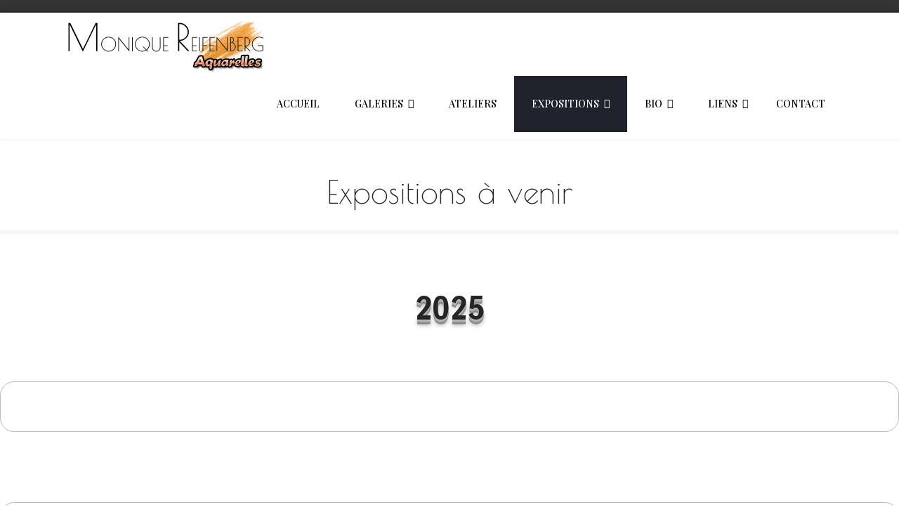

--- FILE ---
content_type: text/html; charset=utf-8
request_url: https://moniquereifenberg.be/index.php/expositions/expositions-a-venir
body_size: 9217
content:

<!doctype html>
<html lang="fr-fr" dir="ltr">
	<head>
		
		<meta name="viewport" content="width=device-width, initial-scale=1, shrink-to-fit=no">
		<meta charset="utf-8">
	<meta name="rights" content="Monique Reifenberg">
	<meta name="robots" content="index, follow">
	<meta name="description" content="Monique Reifenberg, Aquarelles">
	<meta name="generator" content="Joomla! - Open Source Content Management">
	<title>Expositions à venir - Monique Reifenberg</title>
	<link href="/images/logo/retina75b.png" rel="icon" type="image/png">
	<link href="https://moniquereifenberg.be/index.php/component/finder/search?format=opensearch&amp;Itemid=241" rel="search" title="OpenSearch Monique Reifenberg" type="application/opensearchdescription+xml">
<link href="/media/vendor/awesomplete/css/awesomplete.css?1.1.7" rel="stylesheet">
	<link href="/media/vendor/joomla-custom-elements/css/joomla-alert.min.css?0.4.1" rel="stylesheet">
	<link href="/components/com_sppagebuilder/assets/css/font-awesome-6.min.css?54d09f91e88eea0a052c98a09c02ba2b" rel="stylesheet">
	<link href="/components/com_sppagebuilder/assets/css/font-awesome-v4-shims.css?54d09f91e88eea0a052c98a09c02ba2b" rel="stylesheet">
	<link href="/components/com_sppagebuilder/assets/css/animate.min.css?54d09f91e88eea0a052c98a09c02ba2b" rel="stylesheet">
	<link href="/components/com_sppagebuilder/assets/css/sppagebuilder.css?54d09f91e88eea0a052c98a09c02ba2b" rel="stylesheet">
	<link href="/components/com_sppagebuilder/assets/css/dynamic-content.css?54d09f91e88eea0a052c98a09c02ba2b" rel="stylesheet">
	<link href="https://fonts.googleapis.com/css?family=&quot;Francois One&quot;:100,100italic,200,200italic,300,300italic,400,400italic,500,500italic,600,600italic,700,700italic,800,800italic,900,900italic&amp;display=swap" rel="stylesheet">
	<link href="/media/plg_system_jcemediabox/css/jcemediabox.min.css?7d30aa8b30a57b85d658fcd54426884a" rel="stylesheet">
	<link href="/media/plg_system_jcepro/site/css/content.min.css?86aa0286b6232c4a5b58f892ce080277" rel="stylesheet">
	<link href="//fonts.googleapis.com/css?family=Playfair Display:100,100i,200,200i,300,300i,400,400i,500,500i,600,600i,700,700i,800,800i,900,900i&amp;subset=cyrillic&amp;display=swap" rel="stylesheet" media="none" onload="media=&quot;all&quot;">
	<link href="//fonts.googleapis.com/css?family=Poiret One:100,100i,200,200i,300,300i,400,400i,500,500i,600,600i,700,700i,800,800i,900,900i&amp;subset=latin-ext&amp;display=swap" rel="stylesheet" media="none" onload="media=&quot;all&quot;">
	<link href="//fonts.googleapis.com/css?family=Overlock SC:100,100i,200,200i,300,300i,400,400i,500,500i,600,600i,700,700i,800,800i,900,900i&amp;subset=latin&amp;display=swap" rel="stylesheet" media="none" onload="media=&quot;all&quot;">
	<link href="//fonts.googleapis.com/css?family=Kavivanar:100,100i,200,200i,300,300i,400,400i,500,500i,600,600i,700,700i,800,800i,900,900i&amp;subset=latin&amp;display=swap" rel="stylesheet" media="none" onload="media=&quot;all&quot;">
	<link href="//fonts.googleapis.com/css?family=Francois One:100,100i,200,200i,300,300i,400,400i,500,500i,600,600i,700,700i,800,800i,900,900i&amp;subset=latin&amp;display=swap" rel="stylesheet" media="none" onload="media=&quot;all&quot;">
	<link href="/templates/lt_artist/css/bootstrap.min.css" rel="stylesheet">
	<link href="/plugins/system/helixultimate/assets/css/system-j4.min.css" rel="stylesheet">
	<link href="/media/system/css/joomla-fontawesome.min.css?cb041e" rel="stylesheet">
	<link href="/templates/lt_artist/css/template.css" rel="stylesheet">
	<link href="/templates/lt_artist/css/presets/preset6.css" rel="stylesheet">
	<link href="/templates/lt_artist/css/custom.css" rel="stylesheet">
	<link href="/plugins/system/mediabox_ck/assets/mediaboxck.css?ver=2.6.0" rel="stylesheet">
	<link href="/components/com_sppagebuilder/assets/css/color-switcher.css?54d09f91e88eea0a052c98a09c02ba2b" rel="stylesheet">
	<style>@media(min-width: 1400px) {.sppb-row-container { max-width: 1320px; }}</style>
	<style>.sp-page-builder .page-content #section-id-1645620856831{box-shadow:0 0 0 0 #ffffff;}.sp-page-builder .page-content #section-id-1645620856831{padding-top:50px;padding-right:0px;padding-bottom:50px;padding-left:0px;margin-top:0px;margin-right:0px;margin-bottom:0px;margin-left:0px;border-radius:0px;}.sp-page-builder .page-content #section-id-1645620856831.sppb-row-overlay{border-radius:0px;}#column-id-1645620856830{border-radius:0px;}#column-wrap-id-1645620856830{max-width:100%;flex-basis:100%;}@media (max-width:1199.98px) {#column-wrap-id-1645620856830{max-width:100%;flex-basis:100%;}}@media (max-width:991.98px) {#column-wrap-id-1645620856830{max-width:100%;flex-basis:100%;}}@media (max-width:767.98px) {#column-wrap-id-1645620856830{max-width:100%;flex-basis:100%;}}@media (max-width:575.98px) {#column-wrap-id-1645620856830{max-width:100%;flex-basis:100%;}}#column-id-1645620856830 .sppb-column-overlay{border-radius:0px;}#sppb-addon-1645620856834{box-shadow:0 0 0 0 #ffffff;}#sppb-addon-1645620856834{border-radius:0px;}#sppb-addon-wrapper-1645620856834{margin-top:0px;margin-right:0px;margin-bottom:30px;margin-left:0px;}#sppb-addon-1645620856834 .sppb-addon-header .sppb-addon-title{font-size:46px;line-height:50px;}@media (max-width:1199.98px) {#sppb-addon-1645620856834 .sppb-addon-header .sppb-addon-title{font-size:30px;line-height:40px;}}@media (max-width:991.98px) {#sppb-addon-1645620856834 .sppb-addon-header .sppb-addon-title{font-size:30px;line-height:40px;}}@media (max-width:767.98px) {#sppb-addon-1645620856834 .sppb-addon-header .sppb-addon-title{font-size:26px;line-height:30px;}}@media (max-width:575.98px) {#sppb-addon-1645620856834 .sppb-addon-header .sppb-addon-title{font-size:26px;line-height:30px;}}#sppb-addon-1645620856834 .sppb-addon.sppb-addon-header{text-align:center;}#sppb-addon-1645620856834 .sppb-addon-header .sppb-addon-title{margin-top:0px;margin-right:0px;margin-bottom:30px;margin-left:0px;padding-top:0px;padding-right:0px;padding-bottom:0px;padding-left:0px;}#sppb-addon-1645694033147{box-shadow:0 0 0 0 #ffffff;}#sppb-addon-1645694033147{border-radius:0px;}@media (max-width:1199.98px) {#sppb-addon-1645694033147{padding-top:0px;padding-right:0px;padding-bottom:0px;padding-left:0px;}}@media (max-width:991.98px) {#sppb-addon-1645694033147{padding-top:0px;padding-right:0px;padding-bottom:0px;padding-left:0px;}}@media (max-width:767.98px) {#sppb-addon-1645694033147{padding-top:0px;padding-right:0px;padding-bottom:0px;padding-left:0px;}}@media (max-width:575.98px) {#sppb-addon-1645694033147{padding-top:0px;padding-right:0px;padding-bottom:0px;padding-left:0px;}}#sppb-addon-wrapper-1645694033147{margin-top:0px;margin-right:0px;margin-bottom:30px;margin-left:0px;}@media (max-width:1199.98px) {#sppb-addon-wrapper-1645694033147{margin-top:0px;margin-right:0px;margin-bottom:0px;margin-left:0px;}}@media (max-width:991.98px) {#sppb-addon-wrapper-1645694033147{margin-top:0px;margin-right:0px;margin-bottom:0px;margin-left:0px;}}@media (max-width:767.98px) {#sppb-addon-wrapper-1645694033147{margin-top:0px;margin-right:0px;margin-bottom:0px;margin-left:0px;}}@media (max-width:575.98px) {#sppb-addon-wrapper-1645694033147{margin-top:0px;margin-right:0px;margin-bottom:0px;margin-left:0px;}}#sppb-addon-1645694033147 .sppb-progress{background-color:#f5f5f5;}#sppb-addon-1645694033147 .sppb-progress-bar{background-color:#e2c499;}#sppb-addon-1645694033147 .sppb-progress{height:5px;}#sppb-addon-1645694033147 .sppb-progress-bar{line-height:5px;}.sp-page-builder .page-content #section-id-1645620856839{box-shadow:0 0 0 0 #ffffff;}.sp-page-builder .page-content #section-id-1645620856839{padding-top:0px;padding-right:0px;padding-bottom:0px;padding-left:0px;margin-top:0px;margin-right:0px;margin-bottom:0px;margin-left:0px;border-radius:0px;}.sp-page-builder .page-content #section-id-1645620856839.sppb-row-overlay{border-radius:0px;}#column-id-1645620856838{border-radius:0px;}#column-wrap-id-1645620856838{max-width:100%;flex-basis:100%;}@media (max-width:1199.98px) {#column-wrap-id-1645620856838{max-width:100%;flex-basis:100%;}}@media (max-width:991.98px) {#column-wrap-id-1645620856838{max-width:100%;flex-basis:100%;}}@media (max-width:767.98px) {#column-wrap-id-1645620856838{max-width:100%;flex-basis:100%;}}@media (max-width:575.98px) {#column-wrap-id-1645620856838{max-width:100%;flex-basis:100%;}}#column-id-1645620856838 .sppb-column-overlay{border-radius:0px;}#sppb-addon-1645620856842{box-shadow:0 0 0 0 #ffffff;}#sppb-addon-1645620856842{border-radius:0px;}#sppb-addon-wrapper-1645620856842{margin-top:0px;margin-right:0px;margin-bottom:30px;margin-left:0px;}#sppb-addon-1645620856842 .sppb-addon-text-block .sppb-addon-content{font-family:Francois One;font-size:46px;line-height:50px;}@media (max-width:1199.98px) {#sppb-addon-1645620856842 .sppb-addon-text-block .sppb-addon-content{font-size:30px;line-height:40px;}}@media (max-width:991.98px) {#sppb-addon-1645620856842 .sppb-addon-text-block .sppb-addon-content{font-size:30px;line-height:40px;}}@media (max-width:767.98px) {#sppb-addon-1645620856842 .sppb-addon-text-block .sppb-addon-content{font-size:26px;line-height:30px;}}@media (max-width:575.98px) {#sppb-addon-1645620856842 .sppb-addon-text-block .sppb-addon-content{font-size:26px;line-height:30px;}}#sppb-addon-1645620856842 .sppb-addon-text-block .sppb-addon-content h1,#sppb-addon-1645620856842 .sppb-addon-text-block .sppb-addon-content h2,#sppb-addon-1645620856842 .sppb-addon-text-block .sppb-addon-content h3,#sppb-addon-1645620856842 .sppb-addon-text-block .sppb-addon-content h4,#sppb-addon-1645620856842 .sppb-addon-text-block .sppb-addon-content h5,#sppb-addon-1645620856842 .sppb-addon-text-block .sppb-addon-content h6{font-family:Francois One;font-size:46px;line-height:50px;}@media (max-width:1199.98px) {#sppb-addon-1645620856842 .sppb-addon-text-block .sppb-addon-content h1,#sppb-addon-1645620856842 .sppb-addon-text-block .sppb-addon-content h2,#sppb-addon-1645620856842 .sppb-addon-text-block .sppb-addon-content h3,#sppb-addon-1645620856842 .sppb-addon-text-block .sppb-addon-content h4,#sppb-addon-1645620856842 .sppb-addon-text-block .sppb-addon-content h5,#sppb-addon-1645620856842 .sppb-addon-text-block .sppb-addon-content h6{font-size:30px;line-height:40px;}}@media (max-width:991.98px) {#sppb-addon-1645620856842 .sppb-addon-text-block .sppb-addon-content h1,#sppb-addon-1645620856842 .sppb-addon-text-block .sppb-addon-content h2,#sppb-addon-1645620856842 .sppb-addon-text-block .sppb-addon-content h3,#sppb-addon-1645620856842 .sppb-addon-text-block .sppb-addon-content h4,#sppb-addon-1645620856842 .sppb-addon-text-block .sppb-addon-content h5,#sppb-addon-1645620856842 .sppb-addon-text-block .sppb-addon-content h6{font-size:30px;line-height:40px;}}@media (max-width:767.98px) {#sppb-addon-1645620856842 .sppb-addon-text-block .sppb-addon-content h1,#sppb-addon-1645620856842 .sppb-addon-text-block .sppb-addon-content h2,#sppb-addon-1645620856842 .sppb-addon-text-block .sppb-addon-content h3,#sppb-addon-1645620856842 .sppb-addon-text-block .sppb-addon-content h4,#sppb-addon-1645620856842 .sppb-addon-text-block .sppb-addon-content h5,#sppb-addon-1645620856842 .sppb-addon-text-block .sppb-addon-content h6{font-size:26px;line-height:30px;}}@media (max-width:575.98px) {#sppb-addon-1645620856842 .sppb-addon-text-block .sppb-addon-content h1,#sppb-addon-1645620856842 .sppb-addon-text-block .sppb-addon-content h2,#sppb-addon-1645620856842 .sppb-addon-text-block .sppb-addon-content h3,#sppb-addon-1645620856842 .sppb-addon-text-block .sppb-addon-content h4,#sppb-addon-1645620856842 .sppb-addon-text-block .sppb-addon-content h5,#sppb-addon-1645620856842 .sppb-addon-text-block .sppb-addon-content h6{font-size:26px;line-height:30px;}}.sp-page-builder .page-content #section-id-1683462231147{box-shadow:0 0 0 0 #ffffff;}.sp-page-builder .page-content #section-id-1683462231147{padding-top:50px;padding-right:0px;padding-bottom:50px;padding-left:0px;margin-top:0px;margin-right:0px;margin-bottom:0px;margin-left:0px;border-radius:0px;}.sp-page-builder .page-content #section-id-1683462231147.sppb-row-overlay{border-radius:0px;}#column-id-1683462231146{padding-top:20px;padding-right:20px;padding-bottom:20px;padding-left:20px;border-radius:20px;border-width:1px;border-color:#b9b9b9;border-style:solid;}#column-wrap-id-1683462231146{max-width:100%;flex-basis:100%;}@media (max-width:1199.98px) {#column-wrap-id-1683462231146{max-width:100%;flex-basis:100%;}}@media (max-width:991.98px) {#column-wrap-id-1683462231146{max-width:100%;flex-basis:100%;}}@media (max-width:767.98px) {#column-wrap-id-1683462231146{max-width:100%;flex-basis:100%;}}@media (max-width:575.98px) {#column-wrap-id-1683462231146{max-width:100%;flex-basis:100%;}}#column-id-1683462231146 .sppb-column-overlay{border-radius:20px;}#sppb-addon-1697020277200{box-shadow:0 0 0 0 #ffffff;}#sppb-addon-1697020277200{border-radius:0px;}#sppb-addon-wrapper-1697020277200{margin-top:0px;margin-right:0px;margin-bottom:30px;margin-left:0px;}.sp-page-builder .page-content #section-id-4db137f1-82e5-4cde-89f0-32307323dcd1{box-shadow:0 0 0 0 #ffffff;}.sp-page-builder .page-content #section-id-4db137f1-82e5-4cde-89f0-32307323dcd1{padding-top:50px;padding-right:0px;padding-bottom:50px;padding-left:0px;margin-top:0px;margin-right:0px;margin-bottom:0px;margin-left:0px;border-radius:0px;}.sp-page-builder .page-content #section-id-4db137f1-82e5-4cde-89f0-32307323dcd1.sppb-row-overlay{border-radius:0px;}#column-id-5ddae4b7-0cdc-4a68-9a6c-87b07fb4f1f9{padding-top:20px;padding-right:20px;padding-bottom:20px;padding-left:20px;border-radius:20px;border-width:1px;border-color:#b9b9b9;border-style:solid;}#column-wrap-id-5ddae4b7-0cdc-4a68-9a6c-87b07fb4f1f9{max-width:100%;flex-basis:100%;}@media (max-width:1199.98px) {#column-wrap-id-5ddae4b7-0cdc-4a68-9a6c-87b07fb4f1f9{max-width:100%;flex-basis:100%;}}@media (max-width:991.98px) {#column-wrap-id-5ddae4b7-0cdc-4a68-9a6c-87b07fb4f1f9{max-width:100%;flex-basis:100%;}}@media (max-width:767.98px) {#column-wrap-id-5ddae4b7-0cdc-4a68-9a6c-87b07fb4f1f9{max-width:100%;flex-basis:100%;}}@media (max-width:575.98px) {#column-wrap-id-5ddae4b7-0cdc-4a68-9a6c-87b07fb4f1f9{max-width:100%;flex-basis:100%;}}#column-id-5ddae4b7-0cdc-4a68-9a6c-87b07fb4f1f9 .sppb-column-overlay{border-radius:20px;}#sppb-addon-1718573261978{box-shadow:0 0 0 0 #ffffff;}#sppb-addon-1718573261978{border-radius:0px;}#sppb-addon-wrapper-1718573261978{margin-top:0px;margin-right:0px;margin-bottom:30px;margin-left:0px;}</style>
	<style>.image3 img{
 -webkit-transition: all 0.7s ease;
 transition: all 0.7s ease;
} 
.image3:hover {
-webkit-transform:scale(1.3);
transform:scale(1.3);
}

.image4 img{ 
background-color: rgba(255,255,255,0.7);
  
 
}
.image4:hover img{
opacity:0.5;
 -webkit-transition: all 0.3s ease-in-out 0.1s;
  -moz-transition: all 0.3s ease-in-out 0.1s;
  transition: all 0.3s ease-in-out 0.1s;
transform: scale(1.05, 1.05);
}

.image5 img{
 -webkit-transition: all 0.7s ease;
 transition: all 0.7s ease;
} 

.image5:hover img{
-webkit-transform:scale(1.05);
transform:scale(1.05);
opacity:0.5;
}

.image6 img{
-webkit-transition: all 0.7s ease;
transition: all 0.7s ease;
} 
.image6:hover img{
-webkit-filter: grayscale(100%);
transform:scale(0.95);
}


.image7 img {
-webkit-transition: all 0.7s ease;
transition: all 0.7s ease;
} 
.image7:hover img{
-webkit-filter: contrast(160%);
transform:scale(1.05);
}


.image8 img{
-webkit-transition: all 0.7s ease;
transition: all 0.7s ease;
} 
.image8:hover img {
-webkit-filter: brightness(0.25);
transform:scale(1.05);
}

.bord h5{border-left:5px solid #a68059; margin-right:40px; margin-top:15px; margin-bottom:15px; padding-left: 20px; float:left;}

.ombre img{box-shadow: rgba(0, 0, 0, 0.45) 0px 25px 20px -20px;}

#sp-menu .sp-megamenu-parent .sp-dropdown {width:250px!important;}

#sp-menu .sp-megamenu-parent .sp-dropdown a:hover{background-color:#a68059; padding:10px;width:200px; color:#ffffff;}

#sp-menu .sp-megamenu-parent a:hover {background-color:#20232c;}


#sp-menu .sp-megamenu-parent>li:last-child>a {
    padding: 0px 15px 0px 15px;
}

.sp-megamenu-parent>li.active>a{background-color:#20232c; color:#ffffff;}

blockquote{ border-left: 3px solid #a68059; padding-left: 20px; font-style:italic;}</style>
	<style>body{font-family: 'Playfair Display', sans-serif;font-size: 14px;line-height: 1.56;text-decoration: none;}
@media (min-width:768px) and (max-width:991px){body{font-size: 14px;}
}
@media (max-width:767px){body{font-size: 13px;}
}
</style>
	<style>h1{font-family: 'Poiret One', sans-serif;font-size: 50px;font-weight: 400;text-decoration: none;}
</style>
	<style>h2{font-family: 'Poiret One', sans-serif;font-size: 40px;font-weight: 400;text-decoration: none;}
</style>
	<style>h3{font-family: 'Poiret One', sans-serif;font-size: 30px;font-weight: 400;text-decoration: none;}
</style>
	<style>h4{font-family: 'Overlock SC', sans-serif;font-size: 26px;font-weight: 400;text-decoration: none;}
</style>
	<style>h5{font-family: 'Kavivanar', sans-serif;font-size: 24px;font-weight: 400;text-decoration: none;}
</style>
	<style>h6{font-family: 'Francois One', sans-serif;font-size: 22px;font-weight: 400;text-decoration: none;}
</style>
	<style>.sp-megamenu-parent > li > a, .sp-megamenu-parent > li > span, .sp-megamenu-parent .sp-dropdown li.sp-menu-item > a{font-family: 'Playfair Display', sans-serif;font-size: 14px;text-decoration: none;}
</style>
	<style>.menu.nav-pills > li > a, .menu.nav-pills > li > span, .menu.nav-pills .sp-dropdown li.sp-menu-item > a{font-family: 'Playfair Display', sans-serif;font-size: 14px;text-decoration: none;}
</style>
	<style>.logo-image {height:100px;}.logo-image-phone {height:100px;}</style>
	<style>#sp-bottom{ background-color:#171717;color:#FFFFFF; }</style>
	<style>#sp-bottom a{color:#B89E4F;}</style>
	<style>#sp-bottom a:hover{color:#FFFFFF;}</style>
	<style>#sp-footer{ background-color:#171717;color:#FFFFFF; }</style>
	<style>#sp-footer a{color:#B89E4F;}</style>
	<style>#sp-footer a:hover{color:#FFFFFF;}</style>
	<style>
			#mbCenter, #mbToolbar {
	background-color: #1a1a1a;
	-webkit-border-radius: 10px;
	-khtml-border-radius: 10px;
	-moz-border-radius: 10px;
	border-radius: 10px;
	-webkit-box-shadow: 0px 5px 20px rgba(0,0,0,0.50);
	-khtml-box-shadow: 0px 5px 20px rgba(0,0,0,0.50);
	-moz-box-shadow: 0px 5px 20px rgba(0,0,0,0.50);
	box-shadow: 0px 5px 20px rgba(0,0,0,0.50);
	/* For IE 8 */
	-ms-filter: "progid:DXImageTransform.Microsoft.Shadow(Strength=5, Direction=180, Color='#000000')";
	/* For IE 5.5 - 7 */
	filter: progid:DXImageTransform.Microsoft.Shadow(Strength=5, Direction=180, Color='#000000');
	}
	
	#mbOverlay {
		background-color: #000;
		
	}
	
	#mbCenter.mbLoading {
		background-color: #1a1a1a;
	}
	
	#mbBottom {
		color: #999;
	}
	
	#mbTitle, #mbPrevLink, #mbNextLink, #mbCloseLink, #mbPlayLink, #mbPauseLink, #mbZoomMinus, #mbZoomValue, #mbZoomPlus {
		color: #fff;
	}
		</style>
	<style>:root {--sppb-topbar-bg-color: #333333; --sppb-topbar-text-color: #AAAAAA; --sppb-header-bg-color: #FFFFFF; --sppb-logo-text-color: #f68e13; --sppb-menu-text-color: #252525; --sppb-menu-text-hover-color: #f68e13; --sppb-menu-text-active-color: #f68e13; --sppb-menu-dropdown-bg-color: #FFFFFF; --sppb-menu-dropdown-text-color: #252525; --sppb-menu-dropdown-text-hover-color: #f68e13; --sppb-menu-dropdown-text-active-color: #f68e13; --sppb-text-color: #252525; --sppb-bg-color: #FFFFFF; --sppb-link-color: #f68e13; --sppb-link-hover-color: #044CD0; --sppb-footer-bg-color: #171717; --sppb-footer-text-color: #FFFFFF; --sppb-footer-link-color: #A2A2A2; --sppb-footer-link-hover-color: #FFFFFF}</style>
<script type="application/json" class="joomla-script-options new">{"data":{"breakpoints":{"tablet":991,"mobile":480},"header":{"stickyOffset":"100"}},"joomla.jtext":{"MOD_FINDER_SEARCH_VALUE":"Recherche &hellip;","COM_FINDER_SEARCH_FORM_LIST_LABEL":"Résultats de la recherche","JLIB_JS_AJAX_ERROR_OTHER":"Une erreur est survenue lors de la récupération des données JSON : code de statut HTTP %s .","JLIB_JS_AJAX_ERROR_PARSE":"Une erreur d'analyse s'est produite lors du traitement des données JSON suivantes :<br><code style=\"color:inherit;white-space:pre-wrap;padding:0;margin:0;border:0;background:inherit;\">%s<\/code>","MEDIABOXCK_SHARE":"Partager","MEDIABOXCK_EMAIL":"Email","MEDIABOXCK_CLOSE":"=\"Fermer\"","MEDIABOXCK_NEXT":"Suivant","MEDIABOXCK_PREV":"Précédent","MEDIABOXCK_DOWNLOAD":"Télécharger","MEDIABOXCK_PLAY":"Lecture","MEDIABOXCK_PAUSE":"Pause","ERROR":"Erreur","MESSAGE":"Message","NOTICE":"Annonce","WARNING":"Alerte","JCLOSE":"Fermer","JOK":"OK","JOPEN":"Ouvrir"},"finder-search":{"url":"\/index.php\/component\/finder\/?task=suggestions.suggest&format=json&tmpl=component&Itemid=241"},"system.paths":{"root":"","rootFull":"https:\/\/moniquereifenberg.be\/","base":"","baseFull":"https:\/\/moniquereifenberg.be\/"},"csrf.token":"ab9072f0d85b1423311b0933936384d7"}</script>
	<script src="/media/system/js/core.min.js?a3d8f8"></script>
	<script src="/media/vendor/jquery/js/jquery.min.js?3.7.1"></script>
	<script src="/media/legacy/js/jquery-noconflict.min.js?504da4"></script>
	<script src="/media/vendor/bootstrap/js/alert.min.js?5.3.8" type="module"></script>
	<script src="/media/vendor/bootstrap/js/button.min.js?5.3.8" type="module"></script>
	<script src="/media/vendor/bootstrap/js/carousel.min.js?5.3.8" type="module"></script>
	<script src="/media/vendor/bootstrap/js/collapse.min.js?5.3.8" type="module"></script>
	<script src="/media/vendor/bootstrap/js/dropdown.min.js?5.3.8" type="module"></script>
	<script src="/media/vendor/bootstrap/js/modal.min.js?5.3.8" type="module"></script>
	<script src="/media/vendor/bootstrap/js/offcanvas.min.js?5.3.8" type="module"></script>
	<script src="/media/vendor/bootstrap/js/popover.min.js?5.3.8" type="module"></script>
	<script src="/media/vendor/bootstrap/js/scrollspy.min.js?5.3.8" type="module"></script>
	<script src="/media/vendor/bootstrap/js/tab.min.js?5.3.8" type="module"></script>
	<script src="/media/vendor/bootstrap/js/toast.min.js?5.3.8" type="module"></script>
	<script src="/media/system/js/showon.min.js?e51227" type="module"></script>
	<script src="/media/vendor/awesomplete/js/awesomplete.min.js?1.1.7" defer></script>
	<script src="/media/com_finder/js/finder.min.js?755761" type="module"></script>
	<script src="/media/mod_menu/js/menu.min.js?cb041e" type="module"></script>
	<script src="/media/system/js/messages.min.js?9a4811" type="module"></script>
	<script src="/components/com_sppagebuilder/assets/js/common.js"></script>
	<script src="/components/com_sppagebuilder/assets/js/dynamic-content.js?54d09f91e88eea0a052c98a09c02ba2b"></script>
	<script src="/components/com_sppagebuilder/assets/js/jquery.parallax.js?54d09f91e88eea0a052c98a09c02ba2b"></script>
	<script src="/components/com_sppagebuilder/assets/js/sppagebuilder.js?54d09f91e88eea0a052c98a09c02ba2b" defer></script>
	<script src="/components/com_sppagebuilder/assets/js/addons/text_block.js"></script>
	<script src="/media/plg_system_jcemediabox/js/jcemediabox.min.js?7d30aa8b30a57b85d658fcd54426884a"></script>
	<script src="/templates/lt_artist/js/main.js"></script>
	<script src="/templates/lt_artist/js/custom.js"></script>
	<script src="/plugins/system/mediabox_ck/assets/mediaboxck.min.js?ver=2.9.1"></script>
	<script src="/components/com_sppagebuilder/assets/js/color-switcher.js?54d09f91e88eea0a052c98a09c02ba2b"></script>
	<script>jQuery(document).ready(function(){WfMediabox.init({"base":"\/","theme":"standard","width":"","height":"","lightbox":0,"shadowbox":0,"icons":1,"overlay":1,"overlay_opacity":0,"overlay_color":"","transition_speed":500,"close":2,"labels":{"close":"Close","next":"Next","previous":"Previous","cancel":"Cancel","numbers":"{{numbers}}","numbers_count":"{{current}} of {{total}}","download":"Download"},"swipe":true,"expand_on_click":true});});</script>
	<script>template="lt_artist";</script>
	<script>
						Mediabox.scanPage = function() {
							var links = jQuery('a').filter(function(i) {
								if ( jQuery(this).attr('rel') 
										&& jQuery(this).data('mediaboxck_done') != '1') {
									var patt = new RegExp(/^lightbox/i);
									return patt.test(jQuery(this).attr('rel'));
								}
							});
							if (! links.length) return false;

							new Mediaboxck(links, {
								overlayOpacity : 	0.7,
								resizeOpening : 	1,
								resizeDuration : 	240,
								initialWidth : 		320,
								initialHeight : 	180,
								fullWidth : 		'0',
								defaultWidth : 		'640',
								defaultHeight : 	'360',
								showCaption : 		1,
								showCounter : 		1,
								loop : 				0,
								isMobileEnable: 	1,
								// mobileDetection: 	'resolution',
								isMobile: 			false,
								mobileResolution: 	'640',
								attribType :		'rel',
								showToolbar :		'0',
								diapoTime :			'3000',
								diapoAutoplay :		'0',
								toolbarSize :		'normal',
								medialoop :		false,
								showZoom :		0,
								share :		0,
								download :		0,
								theme :		'default',
								counterText: '({x} de {y})',
							}, null, function(curlink, el) {
								var rel0 = curlink.rel.replace(/[[]|]/gi," ");
								var relsize = rel0.split(" ");
								return (curlink == el) || ((curlink.rel.length > 8) && el.rel.match(relsize[1]));
							});
						};
					jQuery(document).ready(function(){
						Mediabox.scanPage();
					});
</script>
	<script>
				document.addEventListener("DOMContentLoaded", () =>{
					window.htmlAddContent = window?.htmlAddContent || "";
					if (window.htmlAddContent) {
        				document.body.insertAdjacentHTML("beforeend", window.htmlAddContent);
					}
				});
			</script>
	<script>
			const initColorMode = () => {
				const colorVariableData = [];
				const sppbColorVariablePrefix = "--sppb";
				let activeColorMode = localStorage.getItem("sppbActiveColorMode") || "";
				activeColorMode = "";
				const modes = [];

				if(!modes?.includes(activeColorMode)) {
					activeColorMode = "";
					localStorage.setItem("sppbActiveColorMode", activeColorMode);
				}

				document?.body?.setAttribute("data-sppb-color-mode", activeColorMode);

				if (!localStorage.getItem("sppbActiveColorMode")) {
					localStorage.setItem("sppbActiveColorMode", activeColorMode);
				}

				if (window.sppbColorVariables) {
					const colorVariables = typeof(window.sppbColorVariables) === "string" ? JSON.parse(window.sppbColorVariables) : window.sppbColorVariables;

					for (const colorVariable of colorVariables) {
						const { path, value } = colorVariable;
						const variable = String(path[0]).trim().toLowerCase().replaceAll(" ", "-");
						const mode = path[1];
						const variableName = `${sppbColorVariablePrefix}-${variable}`;

						if (activeColorMode === mode) {
							colorVariableData.push(`${variableName}: ${value}`);
						}
					}

					document.documentElement.style.cssText += colorVariableData.join(";");
				}
			};

			window.sppbColorVariables = [];
			
			initColorMode();

			document.addEventListener("DOMContentLoaded", initColorMode);
		</script>
	<meta property="article:author" content="Gérald"/>
	<meta property="article:published_time" content="2022-02-22 12:02:35"/>
	<meta property="article:modified_time" content="2025-10-21 19:58:52"/>
	<meta property="og:locale" content="fr_FR" />
	<meta property="og:title" content="Monique Reifenberg, Artiste peintre Aquarelles " />
	<meta property="og:type" content="website" />
	<meta property="og:url" content="https://moniquereifenberg.be/index.php/expositions/expositions-a-venir" />
	<meta property="og:site_name" content="Monique Reifenberg" />
	<meta property="og:description" content="Monique Reifenberg, Artiste peintre Aquarelles .Aquarelle, belgique, Reifenberg, Bousval, Nivelles" />
	<meta name="twitter:card" content="summary" />
	<meta name="twitter:title" content="Monique Reifenberg, Artiste peintre Aquarelles " />
	<meta name="twitter:site" content="@Monique Reifenberg" />
	<meta name="twitter:description" content="Monique Reifenberg, Artiste peintre Aquarelles .Aquarelle, belgique, Reifenberg, Bousval, Nivelles" />
<!-- Global site tag (gtag.js) - Google Analytics -->
<script async src="https://www.googletagmanager.com/gtag/js?id=G-6WKNP8TD4V"></script>
<script>
  window.dataLayer = window.dataLayer || [];
  function gtag(){dataLayer.push(arguments);}
  gtag('js', new Date());

  gtag('config', 'G-6WKNP8TD4V');
</script>
	</head>
	<body class="site helix-ultimate hu com_sppagebuilder com-sppagebuilder view-page layout-default task-none itemid-253 fr-fr ltr sticky-header layout-fluid offcanvas-init offcanvs-position-right">

		
		
		<div class="body-wrapper">
			<div class="body-innerwrapper">
				
	<div class="sticky-header-placeholder"></div>
<div id="sp-top-bar">
	<div class="container">
		<div class="container-inner">
			<div class="row">
				<div id="sp-top1" class="col-lg-6">
					<div class="sp-column text-center text-lg-start">
																			
												
					</div>
				</div>

				<div id="sp-top2" class="col-lg-6">
					<div class="sp-column text-center text-lg-end">
						
																									
					</div>
				</div>
			</div>
		</div>
	</div>
</div>

<header id="sp-header">
	<div class="container">
		<div class="container-inner">
			<div class="row">
				<!-- Logo -->
				<div id="sp-logo" class="col-auto">
					<div class="sp-column">
						<div class="logo"><a href="/">
				<img class='logo-image  d-none d-lg-inline-block'
					srcset='https://moniquereifenberg.be/images/logo/logo_L.png 1x, '
					src='https://moniquereifenberg.be/images/logo/logo_L.png'
					alt='Monique Reifenberg'
				/>
				<img class="logo-image-phone d-inline-block d-lg-none" src="https://moniquereifenberg.be/images/logo/logo_MR.svg" alt="Monique Reifenberg" /></a></div>						
					</div>
				</div>

				<!-- Menu -->
				<div id="sp-menu" class="col-auto flex-auto">
					<div class="sp-column d-flex justify-content-end align-items-center">
						<nav class="sp-megamenu-wrapper d-flex" role="navigation"><a id="offcanvas-toggler" aria-label="Menu" class="offcanvas-toggler-right d-flex d-lg-none" href="#"><div class="burger-icon" aria-hidden="true"><span></span><span></span><span></span></div></a><ul class="sp-megamenu-parent menu-animation-fade-up d-none d-lg-block"><li class="sp-menu-item"><a   href="/index.php"  >Accueil</a></li><li class="sp-menu-item sp-has-child"><a   href="#"  >Galeries</a><div class="sp-dropdown sp-dropdown-main sp-menu-right" style="width: 180px;"><div class="sp-dropdown-inner"><ul class="sp-dropdown-items"><li class="sp-menu-item"><a   href="/index.php/galeries/abstrait"  >Abstrait</a></li><li class="sp-menu-item"><a   href="/index.php/galeries/eaux-marines"  >Eaux marines</a></li><li class="sp-menu-item"><a   href="/index.php/galeries/meli-melo"  >Méli-mélo</a></li><li class="sp-menu-item"><a   href="/index.php/galeries/nature-morte-fleurs"  >Nature morte - Fleurs</a></li><li class="sp-menu-item"><a   href="/index.php/galeries/paysages"  >Paysages</a></li><li class="sp-menu-item"><a   href="/index.php/galeries/dernieres-realisations"  >Dernières réalisations</a></li><li class="sp-menu-item"><a   href="/index.php/galeries/portraits"  >Portraits</a></li></ul></div></div></li><li class="sp-menu-item"><a   href="/index.php/ateliers"  >Ateliers</a></li><li class="sp-menu-item sp-has-child active"><a   href="#"  >Expositions</a><div class="sp-dropdown sp-dropdown-main sp-menu-right" style="width: 180px;"><div class="sp-dropdown-inner"><ul class="sp-dropdown-items"><li class="sp-menu-item current-item active"><a aria-current="page"  href="/index.php/expositions/expositions-a-venir"  >Expositions à venir</a></li><li class="sp-menu-item"><a   href="/index.php/expositions/expositions-passees"  >Expositions passées</a></li></ul></div></div></li><li class="sp-menu-item sp-has-child"><a   href="#"  >Bio</a><div class="sp-dropdown sp-dropdown-main sp-menu-right" style="width: 180px;"><div class="sp-dropdown-inner"><ul class="sp-dropdown-items"><li class="sp-menu-item"><a   href="/index.php/bio/biographie"  >Biographie</a></li><li class="sp-menu-item"><a   href="/index.php/bio/presse"  >Presse</a></li></ul></div></div></li><li class="sp-menu-item sp-has-child"><a   href="#"  >Liens</a><div class="sp-dropdown sp-dropdown-main sp-menu-right" style="width: 180px;"><div class="sp-dropdown-inner"><ul class="sp-dropdown-items"><li class="sp-menu-item"><a   href="/index.php/liens/sites-amis"  >Sites amis</a></li><li class="sp-menu-item"><a   href="/index.php/liens/lieux-de-stages"  >Lieux de stages</a></li><li class="sp-menu-item"><a   href="/index.php/liens/exposer"  >Exposer</a></li><li class="sp-menu-item"><a   href="/index.php/liens/materiels-et-couleurs"  >Matériels et couleurs</a></li></ul></div></div></li><li class="sp-menu-item"><a   href="/index.php/contact"  >Contact</a></li></ul></nav>						

						<!-- Related Modules -->
						<div class="d-none d-lg-flex header-modules align-items-center">
							
													</div>

						<!-- if offcanvas position right -->
													<a id="offcanvas-toggler"  aria-label="Menu" title="Menu"  class="mega offcanvas-toggler-secondary offcanvas-toggler-right d-flex align-items-center" href="#">
							<div class="burger-icon" aria-hidden="true"><span></span><span></span><span></span></div>
							</a>
											</div>
				</div>
			</div>
		</div>
	</div>
</header>
				
<section id="sp-page-title" >

				
	
<div class="row">
	<div id="sp-title" class="col-lg-12 "><div class="sp-column "></div></div></div>
				
	</section>

<section id="sp-main-body" >

				
	
<div class="row">
	
<div id="sp-component" class="col-lg-12 ">
	<div class="sp-column ">
		<div id="system-message-container" aria-live="polite"></div>


		
		

<div id="sp-page-builder" class="sp-page-builder  page-23 " x-data="easystoreProductList">

	
	

	
	<div class="page-content builder-container" x-data="easystoreProductDetails">

				<section id="section-id-1645620856831" class="sppb-section" ><div class="sppb-row-container"><div class="sppb-row"><div class="sppb-col-md-12  " id="column-wrap-id-1645620856830"><div id="column-id-1645620856830" class="sppb-column " ><div class="sppb-column-addons"><div id="sppb-addon-wrapper-1645620856834" class="sppb-addon-wrapper  addon-root-heading"><div id="sppb-addon-1645620856834" class="clearfix  "     ><div class="sppb-addon sppb-addon-header"><h1 class="sppb-addon-title">Expositions à venir</h1></div></div></div><div id="sppb-addon-wrapper-1645694033147" class="sppb-addon-wrapper  addon-root-progress-bar"><div id="sppb-addon-1645694033147" class="clearfix  "     ><div class="sppb-addon "><div class="sppb-progress"><div class="sppb-progress-bar custom " role="progressbar" aria-valuenow="100" aria-valuemin="0" aria-valuemax="100" data-width="100%"></div></div></div></div></div></div></div></div></div></div></section><section id="section-id-1645620856839" class="sppb-section" ><div class="sppb-row-container"><div class="sppb-row"><div class="sppb-col-md-12  " id="column-wrap-id-1645620856838"><div id="column-id-1645620856838" class="sppb-column " ><div class="sppb-column-addons"><div id="sppb-addon-wrapper-1645620856842" class="sppb-addon-wrapper  addon-root-text-block"><div id="sppb-addon-1645620856842" class="clearfix  "     ><div class="sppb-addon sppb-addon-text-block " ><div class="sppb-addon-content  "><p style="text-shadow: #bbbbbb 0px 1px 0px,  #b5b5b5 0px 2px 0px,  #acacac 0px 3px 0px,  #a0a0a0 0px 4px 0px,  #919191 0px 5px 0px,  #7f7f7f 0px 6px 0px,  rgba(0, 0, 0, 0.199219) 0px 7px 1px,  rgba(0, 0, 0, 0.296875) 0px 8px 6px; text-align: center;">2025</p></div></div></div></div></div></div></div></div></div></section><section id="section-id-1683462231147" class="sppb-section" ><div class="sppb-row-container"><div class="sppb-row"><div class="sppb-col-md-12  " id="column-wrap-id-1683462231146"><div id="column-id-1683462231146" class="sppb-column " ><div class="sppb-column-addons"><div id="sppb-addon-wrapper-1697020277200" class="sppb-addon-wrapper  addon-root-module"><div id="sppb-addon-1697020277200" class="clearfix  "     ></div></div></div></div></div></div></div></section><section id="section-id-4db137f1-82e5-4cde-89f0-32307323dcd1" class="sppb-section" ><div class="sppb-row-container"><div class="sppb-row"><div class="sppb-col-md-12  " id="column-wrap-id-5ddae4b7-0cdc-4a68-9a6c-87b07fb4f1f9"><div id="column-id-5ddae4b7-0cdc-4a68-9a6c-87b07fb4f1f9" class="sppb-column " ><div class="sppb-column-addons"><div id="sppb-addon-wrapper-1718573261978" class="sppb-addon-wrapper  addon-root-module"><div id="sppb-addon-1718573261978" class="clearfix  "     ></div></div></div></div></div></div></div></section>
			</div>

	</div>

			</div>
</div>
</div>
				
	</section>

<section id="sp-bottom" >

						<div class="container">
				<div class="container-inner">
			
	
<div class="row">
	<div id="sp-bottom-center" class="col-lg-12 "><div class="sp-column "><div class="sp-module "><div class="sp-module-content">
<div id="mod-custom123" class="mod-custom custom">
    <div class="row">
<div class="col-12 col-sm-12 col-md-12 col-lg-2 col-xl-2 custom"><img src="/images/logo/retina75c.png" alt="retina75c" width="75" height="75" style="display: block; margin-left: auto; margin-right: auto;" /></div>
<div class="col-12 col-sm-12 col-md-12 col-lg-6 col-xl-6 custom">
<p>Photos des œuvres publiées avec l'aimable autorisation de leurs auteurs <br /> Aucun document ne peut être copié sans autorisation expresse de l'auteur <br /> La reproduction même partielle des œuvres présentées est interdite.</p>
<p class="bottom-link"><a href="/index.php/mentions-legales">Mentions légales</a> | <a href="/index.php/gestion-des-cookies">Gestion des cookies</a> | <a href="/index.php/contact">Me contacter</a></p>
</div>
<div class="col-12 col-sm-12 col-md-12 col-lg-4 col-xl-4">
<p style="text-align: left;"><span style="font-size: 8pt; color: #fff;">Webmaster<a href="https://www.germix.fr" target="_blank" rel="noopener"></a></span><a href="https://www.germix.fr" target="_blank" rel="noopener"><img src="/images/logo/logo_Mobile.png" alt="logo Mobile" width="100" height="25" /></a></p>
</div>
</div></div>
</div></div></div></div></div>
							</div>
			</div>
			
	</section>

<footer id="sp-footer" >

						<div class="container">
				<div class="container-inner">
			
	
<div class="row">
	<div id="sp-footer1" class="col-lg-12 "><div class="sp-column "><span class="sp-copyright"><div align="center">Copyright © 2026 - Monique Reifenberg</div></span></div></div></div>
							</div>
			</div>
			
	</footer>
			</div>
		</div>

		<!-- Off Canvas Menu -->
		<div class="offcanvas-overlay"></div>
		<!-- Rendering the offcanvas style -->
		<!-- If canvas style selected then render the style -->
		<!-- otherwise (for old templates) attach the offcanvas module position -->
					<div class="offcanvas-menu">
	<div class="d-flex align-items-center p-3 pt-4">
		<div class="logo"><a href="/">
				<img class='logo-image  d-none d-lg-inline-block'
					srcset='https://moniquereifenberg.be/images/logo/logo_L.png 1x, '
					src='https://moniquereifenberg.be/images/logo/logo_L.png'
					alt='Monique Reifenberg'
				/>
				<img class="logo-image-phone d-inline-block d-lg-none" src="https://moniquereifenberg.be/images/logo/logo_MR.svg" alt="Monique Reifenberg" /></a></div>		<a href="#" class="close-offcanvas" aria-label="Close Off-canvas">
			<div class="burger-icon">
				<span></span>
				<span></span>
				<span></span>
			</div>
		</a>
	</div>
	<div class="offcanvas-inner">
		<div class="d-flex header-modules mb-3">
							<div class="sp-module "><div class="sp-module-content">
<form class="mod-finder js-finder-searchform form-search" action="/index.php/component/finder/search?Itemid=241" method="get" role="search">
    <label for="mod-finder-searchword" class="visually-hidden finder">Rechercher</label><input type="text" name="q" id="mod-finder-searchword" class="js-finder-search-query form-control" value="" placeholder="Recherche &hellip;">
            <input type="hidden" name="Itemid" value="241"></form>
</div></div>			
					</div>
		
					<div class="sp-module "><div class="sp-module-content"><ul class="mod-menu mod-list menu nav-pills">
<li class="item-241 default"><a href="/index.php" >Accueil</a></li><li class="item-243 menu-deeper menu-parent"><a href="#" >Galeries<span class="menu-toggler"></span></a><ul class="mod-menu__sub list-unstyled small menu-child"><li class="item-244"><a href="/index.php/galeries/abstrait" >Abstrait</a></li><li class="item-245"><a href="/index.php/galeries/eaux-marines" >Eaux marines</a></li><li class="item-246"><a href="/index.php/galeries/meli-melo" >Méli-mélo</a></li><li class="item-247"><a href="/index.php/galeries/nature-morte-fleurs" >Nature morte - Fleurs</a></li><li class="item-248"><a href="/index.php/galeries/paysages" >Paysages</a></li><li class="item-249"><a href="/index.php/galeries/dernieres-realisations" >Dernières réalisations</a></li><li class="item-250"><a href="/index.php/galeries/portraits" >Portraits</a></li></ul></li><li class="item-251"><a href="/index.php/ateliers" >Ateliers</a></li><li class="item-252 active menu-deeper menu-parent"><a href="#" >Expositions<span class="menu-toggler"></span></a><ul class="mod-menu__sub list-unstyled small menu-child"><li class="item-253 current active"><a href="/index.php/expositions/expositions-a-venir" aria-current="page">Expositions à venir</a></li><li class="item-254"><a href="/index.php/expositions/expositions-passees" >Expositions passées</a></li></ul></li><li class="item-255 menu-deeper menu-parent"><a href="#" >Bio<span class="menu-toggler"></span></a><ul class="mod-menu__sub list-unstyled small menu-child"><li class="item-256"><a href="/index.php/bio/biographie" >Biographie</a></li><li class="item-257"><a href="/index.php/bio/presse" >Presse</a></li></ul></li><li class="item-258 menu-deeper menu-parent"><a href="#" >Liens<span class="menu-toggler"></span></a><ul class="mod-menu__sub list-unstyled small menu-child"><li class="item-259"><a href="/index.php/liens/sites-amis" >Sites amis</a></li><li class="item-260"><a href="/index.php/liens/lieux-de-stages" >Lieux de stages</a></li><li class="item-261"><a href="/index.php/liens/exposer" >Exposer</a></li><li class="item-262"><a href="/index.php/liens/materiels-et-couleurs" >Matériels et couleurs</a></li></ul></li><li class="item-263"><a href="/index.php/contact" >Contact</a></li></ul>
</div></div>		
		
		
		
					
			</div>
</div>				

		
		

		<!-- Go to top -->
					<a href="#" class="sp-scroll-up" aria-label="Scroll Up"><span class="fas fa-angle-up" aria-hidden="true"></span></a>
					</body>
</html>

--- FILE ---
content_type: text/css
request_url: https://moniquereifenberg.be/templates/lt_artist/css/presets/preset6.css
body_size: 783
content:
body,.sp-preloader{background-color:#FFFFFF;color:#252525}.sp-preloader>div{background:#b89e4f}.sp-preloader>div:after{background:#FFFFFF}#sp-top-bar{background:#333333;color:#AAAAAA}#sp-top-bar a{color:#AAAAAA}#sp-header{background:#FFFFFF}#sp-menu ul.social-icons a:hover,#sp-menu ul.social-icons a:focus{color:#b89e4f}a{color:#b89e4f}a:hover,a:focus,a:active{color:#044CD0}.tags>li{display:inline-block}.tags>li a{background:rgba(246, 142, 19, 0.1);color:#b89e4f}.tags>li a:hover{background:#044CD0}.article-social-share .social-share-icon ul li a{color:#252525}.article-social-share .social-share-icon ul li a:hover,.article-social-share .social-share-icon ul li a:focus{background:#b89e4f}.pager>li a{border:1px solid #ededed;color:#252525}.sp-reading-progress-bar{background-color:#b89e4f}.sp-megamenu-parent>li>a{color:#252525}.sp-megamenu-parent>li:hover>a{color:#b89e4f}.sp-megamenu-parent>li.active>a,.sp-megamenu-parent>li.active:hover>a{color:#b89e4f}.sp-megamenu-parent .sp-dropdown .sp-dropdown-inner{background:#FFFFFF}.sp-megamenu-parent .sp-dropdown li.sp-menu-item>a{color:#252525}.sp-megamenu-parent .sp-dropdown li.sp-menu-item>a:hover{color:#b89e4f}.sp-megamenu-parent .sp-dropdown li.sp-menu-item.active>a{color:#b89e4f}.sp-megamenu-parent .sp-mega-group>li>a{color:#252525}#offcanvas-toggler>.fa{color:#252525}#offcanvas-toggler>.fa:hover,#offcanvas-toggler>.fa:focus,#offcanvas-toggler>.fa:active{color:#b89e4f}#offcanvas-toggler>.fas{color:#252525}#offcanvas-toggler>.fas:hover,#offcanvas-toggler>.fas:focus,#offcanvas-toggler>.fas:active{color:#b89e4f}#offcanvas-toggler>.far{color:#252525}#offcanvas-toggler>.far:hover,#offcanvas-toggler>.far:focus,#offcanvas-toggler>.far:active{color:#b89e4f}.offcanvas-menu{background-color:#FFFFFF;color:#252525}.offcanvas-menu .offcanvas-inner a{color:#252525}.offcanvas-menu .offcanvas-inner a:hover,.offcanvas-menu .offcanvas-inner a:focus,.offcanvas-menu .offcanvas-inner a:active{color:#b89e4f}.offcanvas-menu .offcanvas-inner ul.menu>li a,.offcanvas-menu .offcanvas-inner ul.menu>li span{color:#252525}.offcanvas-menu .offcanvas-inner ul.menu>li a:hover,.offcanvas-menu .offcanvas-inner ul.menu>li a:focus,.offcanvas-menu .offcanvas-inner ul.menu>li span:hover,.offcanvas-menu .offcanvas-inner ul.menu>li span:focus{color:#b89e4f}.offcanvas-menu .offcanvas-inner ul.menu>li.menu-parent>a>.menu-toggler,.offcanvas-menu .offcanvas-inner ul.menu>li.menu-parent>.menu-separator>.menu-toggler{color:rgba(37, 37, 37, 0.5)}.offcanvas-menu .offcanvas-inner ul.menu>li.menu-parent .menu-toggler{color:rgba(37, 37, 37, 0.5)}.offcanvas-menu .offcanvas-inner ul.menu>li li a{color:rgba(37, 37, 37, 0.8)}.btn-primary,.sppb-btn-primary{border-color:#b89e4f;background-color:#b89e4f}.btn-primary:hover,.sppb-btn-primary:hover{border-color:#044CD0;background-color:#044CD0}ul.social-icons>li a:hover{color:#b89e4f}.sp-page-title{background:#b89e4f}.layout-boxed .body-innerwrapper{background:#FFFFFF}.sp-module ul>li>a{color:#252525}.sp-module ul>li>a:hover{color:#b89e4f}.sp-module .latestnews>div>a{color:#252525}.sp-module .latestnews>div>a:hover{color:#b89e4f}.sp-module .tagscloud .tag-name:hover{background:#b89e4f}.search .btn-toolbar button{background:#b89e4f}#sp-footer,#sp-bottom{background:#171717;color:#FFFFFF}#sp-footer a,#sp-bottom a{color:#A2A2A2}#sp-footer a:hover,#sp-footer a:active,#sp-footer a:focus,#sp-bottom a:hover,#sp-bottom a:active,#sp-bottom a:focus{color:#FFFFFF}#sp-bottom .sp-module-content .latestnews>li>a>span{color:#FFFFFF}.sp-comingsoon body{background-color:#b89e4f}.pagination>li>a,.pagination>li>span{color:#252525}.pagination>li>a:hover,.pagination>li>a:focus,.pagination>li>span:hover,.pagination>li>span:focus{color:#252525}.pagination>.active>a,.pagination>.active>span{border-color:#b89e4f;background-color:#b89e4f}.pagination>.active>a:hover,.pagination>.active>a:focus,.pagination>.active>span:hover,.pagination>.active>span:focus{border-color:#b89e4f;background-color:#b89e4f}.error-code,.coming-soon-number{color:#b89e4f}

--- FILE ---
content_type: text/css
request_url: https://moniquereifenberg.be/templates/lt_artist/css/custom.css
body_size: 2661
content:
/*** General CSS ***/
.btn,
#sp_qc_submit {
    font-size: 18px;
    font-weight: 500;
    text-transform: capitalize;
    letter-spacing: 1px;
    color: #000c30 !important;
    background-color: transparent;
    border-radius: 0;
    padding: 0;
    border: none;
    display: inline-block;
}
.btn:hover {
    background: transparent;
    color: #7a7a7a !important;
}
.btn.bd {
    border: 2px solid #000 !important;
    padding: 11px 20px !important;
    background: #fff;
}

/*** Header Area ***/
/* Header Menu */
#sp-header {
    top: 0;
    height: inherit;
    width: 100%;
    border-top: 2px solid;
    padding: 10px 0;
    z-index: 2;
    box-shadow: 0 0 4px 0 rgb(0 0 0 / 10%);
    background: transparent;
}
#sp-header.header-sticky {
    position: fixed;
    background: #fff;
    border-top: 2px solid;
    top: 0;
  	box-shadow: 0 0 4px 0 rgb(0 0 0 / 10%);
    padding: 0;
}
body:not(.home) #sp-header {
    box-shadow: 0 0 4px 0 rgb(0 0 0 / 10%);
    position: static;
    background: #fff;
    border-top: 2px solid;
}
body:not(.home) #sp-header.header-sticky {
    position: fixed;    
}
.sp-megamenu-parent > li > span,
.sp-megamenu-parent > li > a {
    width: 100%;
    color: #000;
    text-transform: uppercase;
    padding: 0 25px;
    font-weight: 500;
}
.sp-megamenu-parent > li li a {
    -webkit-transition: .2s ease-in-out;
    -o-transition: .2s ease-in-out;
    transition: .2s ease-in-out;
    font-weight: 300!important;
}
.sp-megamenu-parent > li li a:hover {
    padding-left: 7px!important;
}
.sp-megamenu-parent > li li a:before {
    content: '+';
    left: -25px;
    width: 20px;
    position: relative;
    color: #001659;
    font-size: 18px;
    font-weight: 400!important;
    line-height: inherit;
    -webkit-transition: .2s ease-in-out;
    -o-transition: .2s ease-in-out;
    transition: .2s ease-in-out;
    opacity: 0;
}
.sp-megamenu-parent > li li a:hover:before {
    opacity: 1;
    left: -5px;
}
.sp-megamenu-parent > li > a:before {
    content: " ";
    display: block;
    width: 0px;
    height: 2px;
    right: 0;
    margin: 0 auto;
    left: 0;
    position: absolute;
    bottom: 13px;
    -webkit-transition: 0.4s ease-in-out;
    -moz-transition: 0.4s ease-in-out;
    -ms-transition: 0.4s ease-in-out;
    -o-transition: 0.4s ease-in-out;
    transition: 0.4s ease-in-out;
}
.sp-megamenu-parent > li:hover > a:before,
.sp-megamenu-parent > li.active > a:before {
    width: 50px;
}

/* Canvas Menu */
.offcanvas-menu .offcanvas-inner .menu-child > li a {
    padding: 12px 10px !important;
    border-bottom: 1px solid rgba(197, 153, 153, 0.21);
    display: inherit;
}
.offcanvas-menu .offcanvas-inner ul.menu>li>a, .offcanvas-menu .offcanvas-inner ul.menu>li>span {
    font-size: 15px;
    font-weight: 500;
}

/*** Block Styles ***/
/*** Divider ***/
.divider {
    margin: 0 auto;
}

/*** About ***/
.about-img:hover {
    cursor: pointer;
}
.about-img .sppb-addon-content, 
.about-img .sppb-addon-content .sppb-addon-single-image-container {
    position: relative;
}
.about-img .sppb-addon-content:before {
    content: '';
    position: absolute;
    z-index: 1;
    height: 0;
    width: 100%;
    display: inline-block;
    left: 0;
    top: 0;
    background: rgba(0, 0, 0, 0.1);
    transition: all .4s ease-out 0s;
    -webkit-transition: all .4s ease-out 0s;
}
.about-img .sppb-addon-content .sppb-addon-single-image-container:before {
    content: '';
    position: absolute;
    z-index: 1;
    height: 100%;
    width: 0;
    display: inline-block;
    left: 0;
    top: 0;
    background: rgba(0, 0, 0, 0.1);
    transition: all .4s ease-out 0s;
    -webkit-transition: all .4s ease-out 0s;
}
.about-img .sppb-addon-content:after {
    content: '';
    position: absolute;
    z-index: 1;
    height: 100%;
    width: 0;
    display: inline-block;
    right: 0;
    bottom: 0;
    background: rgba(0, 0, 0, 0.1);
    transition: all .4s ease-out 0s;
    -webkit-transition: all .4s ease-out 0s;
}
.about-img .sppb-addon-content .sppb-addon-single-image-container:after {
    content: '';
    position: absolute;
    z-index: 1;
    height: 0;
    width: 100%;
    display: inline-block;
    left: 0;
    bottom: 0;
    background: rgba(0, 0, 0, 0.1);
    transition: all .4s ease-out 0s;
    -webkit-transition: all .4s ease-out 0s;
}
.about-img:hover .sppb-addon-content:before,
.about-img:hover .sppb-addon-content .sppb-addon-single-image-container:after {
    height: 50%;
}
.about-img:hover .sppb-addon-content:after,
.about-img:hover .sppb-addon-content .sppb-addon-single-image-container:before {
    width: 50%;
}
.about img {
    width: 100%;
}
.about-content h3 {
    font-size: 17px;
    font-weight: 400;
    display: inline-block;
    padding-right: 130px;
}
.about-content h2 {
    color: #000000;
    font-size: 45px;
    font-weight: 400;
    line-height: 1;
    margin-bottom: 30px;
}
.about-content h3 {
    position: relative;
}
.about-content h3:before {
    content: "";
    bottom: 8px;
    position: absolute;
    right: 0;
    margin: 0 auto;
    width: 120px;
    height: 1px;
    background: #ccc;
}

/*** Event ***/
.events .sppb-row {
    padding: 50px 0 80px;
    border-bottom: 1px solid #eeeeee;
}
.events-time {
    display: inline-block;
    padding: 10px 15px;
}
.events-time h6 {
    font-size: 13px;
    color: #fff;
    margin: 0;
}
.events-time h5 {
    font-size: 50px;
    color: #fff;
    line-height: 50px;
}
.event-content strong {
    display: none;
}
.event-content em {
    padding-right: 10px;
}
.event-content p {
    font-size: 13px;
}


/*** Feature ***/
.feature-item:hover {
    cursor: pointer;
}
.feature-item .sppb-img-container {
    position: relative;
    overflow: hidden;
}
.feature-item .sppb-img-container:before {
    content: '';
    position: absolute;
    z-index: 1;
    left: 2%;
    right: 2%;
    top: 2%;
    bottom: 2%;
    width: 96%;
    height: 96%;
    opacity: 0;
    -webkit-transition: all .4s ease-in-out;
    transition: all .4s ease-in-out;
    background: rgba(51,51,51,0.75);
    display: inline-block;
    border: 5px solid #fff;
}
.feature-item:hover .sppb-img-container:before {
    opacity: 1;
}
.feature-item:hover .sppb-img-container img {
    transform: scale(1);
    -webkit-transition: all .4s ease-in-out;
    transition: all .4s ease-in-out;
}
.feature-item:hover .sppb-img-container img {
    transform: scale(1.5);
}
.feature-item .sppb-media-content {
    opacity: 0;
    position: absolute;
    left: 0;
    top: 48%;
    z-index: 2;
    right: 0;
    margin: 0 auto;
    -webkit-transition: all .4s ease-in-out;
    transition: all .4s ease-in-out;
}
.feature-item:hover .sppb-media-content {
    opacity: 1;
}

/*** Current ***/
.current-item:hover {
    -webkit-transform: translateY(0%) !important;
    transform: translateY(0%) !important;
}
.current-item .sppb-img-container img {
    transition: all .4s ease-out 0s;
    -webkit-transition: all .4s ease-out 0s;
}
.current-item:hover .sppb-img-container img {
    transform: scale(1.05)
}
.current-item .sppb-img-container {
    box-shadow: 0.45rem 1.75rem 1.75rem 0 rgba(0,0,0,.32);
}
.current-item p {
    color: #b89d4f;
    font-size: 11px;
    text-transform: uppercase;
}

/*** Special ***/
.special {
    border: 10px solid #f5f0e5;
}

/* Bottom Area */
#sp-bottom3 strong,
#sp-bottom2 strong,
.shrewd_solution_icon ul li strong {
    display: none;
}
.shrewd_solution_icon {
    margin-top: 10px;
}
.shrewd_solution_icon ul,
.shrewd_solution_icon ul li {
    display: inline-block!important;
    padding: 0px!important;
}
.shrewd_solution_icon ul li a {
    font-size: 18px;
    background: #444444;
    height: 55px;
    color: #fff;
    width: 55px;
    line-height: 55px;
    text-align: center;
    border-radius: 50%;
    margin: 0 2px;
    -webkit-transition: .5s;
    transition: .5s;
    box-shadow: 0 0 15px rgb(228 200 200 / 50%);
    display: inline-block;
}
.shrewd_solution_icon ul li a:hover {
    background: #000;
}

/*** History ***/
.history-item p {
    width: 48%;
    float: left;
    margin-right: 2%;
    margin-bottom: 40px;
}
.history-item p:nth-child(2n) {
    margin-right: 0%;
}
.history-img .sppb-addon-single-image-container img {
    position: relative;
    z-index: 2;
}
.history-img .sppb-addon-single-image-container {
    position: relative;
    box-shadow: 1.25rem 1.375rem 2.75rem 0 rgba(0,0,0,.42)!important;
}
.history-img .sppb-addon-single-image-container:before {
    content: '';
    display: inline-block;
    position: absolute;
    border: 1px solid rgba(184,157,79,1);
    top: 0;
    transform: rotate(-12.5deg);
    left: 0;
    right: 0;
    bottom: 0;
    background: rgba(184,157,79,1);
    z-index: 1;
    opacity: .15;
}


/*** Our Artists ***/
.our-item h6 {
    font-size: 11px;
    text-transform: uppercase;
}
.our-item {
    transition: all .4s ease-out 0s;
    -webkit-transition: all .4s ease-out 0s;
}
.our-item:hover {
    -webkit-transform: translateY(-7.5%);
    transform: translateY(-7.5%);
    cursor: pointer;
}
.our-item .sppb-img-container {
    position: relative;
    box-shadow: 0.45rem 1.75rem 1.75rem 0 rgba(0,0,0,.32)!important;
}
.our-item .sppb-img-container:before {
    content: '';
    display: inline-block;
    position: absolute;
    top: 0;
    left: 0;
    height: 100%;
    width: 100%;
    right: 0;
    bottom: 0;
    background: rgba(184,157,79,1);
    z-index: 1;
    opacity: 0;
    transition: all .4s ease-out 0s;
    -webkit-transition: all .4s ease-out 0s;
}
.our-item:hover .sppb-img-container:before {
    opacity: 0.45;
}

/*** Staff ***/
.staff-item .full-content {
    float: left;
    width: 48%;
    margin-right: 2%;
    margin-top: 20px;
}
.staff-item .full-content:nth-child(2n) {
    margin-right: 0;
}
.staff-item h3 {
    margin-bottom: 15px;
    font-size: 20px;
    font-weight: 400;
}
.staff-item p {
    font-size: 12px;
    font-weight: 400;
}
.history-img.right {
    width: 250px;
    float: right;
}
.history-img.left {
    width: 250px;
    float: left;
    margin-top: -100px;
    margin-left: 30px;
}

/* Bottom */
#sp-bottom {
  	text-align: center;
}
#sp-bottom .menu li {
    display: inline-block!important;
}
#sp-bottom a {
    text-decoration: underline;
}
#sp-bottom .menu li a {
    font-weight: 400;
    position: relative;
    color: #000!important;
    font-size: 14px;
    font-family: 'Francois One';
    text-transform: uppercase;
    padding: 0 10px;
}
#sp-bottom .menu li a:before {
    content: " ";
    display: block;
    width: 0px;
    height: 2px;
    right: 0;
    left: 0;
    margin: 28px auto 0px;
    position: absolute;
    top: 2px;
    background: #F1755C;
    -webkit-transition: 0.4s ease-in-out;
    -moz-transition: 0.4s ease-in-out;
    -ms-transition: 0.4s ease-in-out;
    -o-transition: 0.4s ease-in-out;
    transition: 0.4s ease-in-out;
}
#sp-bottom .menu li:hover > a:before,
#sp-bottom .menu li.active > a:before {
    width: 37px;
}
#sp-bottom p {
    line-height: 2.2;
}
#sp-bottom .sp-module ul > li {
    position: relative;
}
#sp-bottom .sp-module ul > li:before {
    position: absolute;
    left: 0;    
    top: 5px;
}
#sp-bottom .sp-module ul > li a {
    display: inline-block!important;
}
#sp-bottom2 .sp-module ul > li a {
    margin-left: 0;
}
#sp-footer1 p,
#sp-footer1 p a {
    font-size: 14px;
    margin-bottom: 0;
    color: #fff;
    text-align: center;
}
#sp-footer .container-inner {
    border-top: 1px solid rgba(255, 255, 255, .1);
}
#sp-bottom h3 {
    margin: 0 0 20px;
    color: #fff;
    font-size: 50px !important;
    font-weight: 400 !important;
    margin: 0 0 20px;
    line-height: 1em;
    position: relative;
    text-transform: capitalize;
}
#sp-bottom p {
    margin: 0;
}
#sp-bottom a:hover {
    color: #fff !important;
}

/* Footer Copyright */
#sp-footer {
    text-align: center;
}

/*** Responsive Layout ***/
/* Tablet Landscape Layout */
@media (min-width: 1400px) {
    .sppb-row-container {
        max-width: 1320px;
    }
}
@media (min-width: 980px) and (max-width: 1199px) {

  
}

/* Tablet Portrait Layout */
@media (min-width: 768px) and (max-width: 979px) {

  
}

/* Mobile Standard Layout */
@media (max-width: 768px) {

  
}

/* Mobile Small Resolution */
@media (max-width: 480px) {
	.staff-item .full-content {
    	width: 100%;

	} 
  .begin-text {
    	text-align: center !important;
  }
}

/*** Color Variables ***/
/* Get Variables */
:root {
    --background-color: currentColor;
    --background: currentColor;
    --text-color: currentColor;
}

/* Blocks */
.title h3,
.our-item h6, 
.staff-item h3, 
.event-content p
.about-content h3,
.title-video, 
.abilities-item i, 
.abilities-item h3, 
.title h3, 
.testimonial-item em, 
.contact-test-item h6, 
.contact-test-item h4, 
.services-item i, 
.services-item h3, 
.about-content h3 {
  	color: var(--text-color);
}
.divider {
  	border-color: var(--text-color)!important;
}
.services-item:after, #sp-bottom h3:before, 
.contact-icon .shrewd_solution_icon ul li a:hover, 
.taste-img, .contact-icon .shrewd_solution_icon ul li a, 
.events-time, .collection-border:before,
.sp-megamenu-parent > li:hover > a:before, 
.sp-megamenu-parent > li.active > a:before {
    background-color: var(--text-color)!important;
}
#sp_qc_submit, 
#sp-quickcontact-form #sp_qc_submit:hover, 
#sp_qc_submit, .lt-bg-colum, body:not(.home) #sp-header, 
#sp-header.header-sticky, .lt-title h2:before {
    border-color: var(--text-color)!important;
}

--- FILE ---
content_type: application/javascript
request_url: https://moniquereifenberg.be/templates/lt_artist/js/custom.js
body_size: 362
content:
/*** Stick Menu ***/
jQuery(function($){
  $(window).scroll(function() {
    var winTop = $(window).scrollTop();
    if (winTop >= 100) {
      $("#sp-header").addClass("is-sticky");
    } else {
	  $("#sp-header").removeClass("is-sticky");
    }
  })
})

/*** Change Color Preset ***/
jQuery(function ($) {  
  if ($('.home').length > 0) {
    a = $(".sp-megamenu-parent>li.active>a").css("color");
        document.documentElement.style.setProperty('--background-color',a)
        document.documentElement.style.setProperty('--text-color',a)
  }
  else {
     a = $(".sp-page-title").css("backgroundColor");
     document.documentElement.style.setProperty('--background-color',a)
     document.documentElement.style.setProperty('--text-color',a)
  }
});

/*** Counter ***/
jQuery(function ($) { 
        
      $('.count').each(function () {
      $(this).prop('Counter',0).animate({
          Counter: $(this).text()
      }, {
          duration: 4000,
          easing: 'swing',
          step: function (now) {
              $(this).text(Math.ceil(now));
          }
      });
  });
      
});

1

--- FILE ---
content_type: image/svg+xml
request_url: https://moniquereifenberg.be/images/logo/logo_MR.svg
body_size: 9997
content:
<?xml version="1.0" encoding="utf-8"?>
<!-- Generator: Adobe Illustrator 23.0.3, SVG Export Plug-In . SVG Version: 6.00 Build 0)  -->
<svg version="1.1" xmlns="http://www.w3.org/2000/svg" xmlns:xlink="http://www.w3.org/1999/xlink" x="0px" y="0px"
	 viewBox="0 0 300 70" style="enable-background:new 0 0 300 70;" xml:space="preserve">
<g id="Calque_2">
	<image style="overflow:visible;" width="298" height="171" xlink:href="B934B04.png"  transform="matrix(1 0 0 1 34 -28)">
	</image>
</g>
<g id="Calque_1">
	<g>
		<path d="M50,1.3v45h-2V3.6L26.8,47.1L5.7,3.6v42.7H3.9v-45h2.9L27,42.8L47.3,1.3H50z"/>
		<path d="M58.3,43.8c-1.8-1.9-2.7-4.1-2.7-6.6c0-2.5,0.9-4.7,2.8-6.5c1.8-1.8,4-2.7,6.6-2.7s4.8,0.9,6.6,2.7c1.8,1.8,2.7,4,2.7,6.5
			c0,2.5-0.9,4.7-2.7,6.6c-1.8,1.9-4,2.8-6.5,2.8h-0.4C62.3,46.6,60.1,45.6,58.3,43.8z M73.5,37.2c0-2.4-0.8-4.4-2.5-6.1
			c-1.7-1.7-3.7-2.5-6-2.5c-2.4,0-4.4,0.8-6.1,2.5c-1.7,1.7-2.5,3.7-2.5,6.1c0,2.4,0.8,4.4,2.5,6.1c1.7,1.7,3.7,2.5,6,2.5
			s4.4-0.8,6-2.5C72.7,41.6,73.5,39.6,73.5,37.2z"/>
		<path d="M90.4,28.3h0.7v18.3L77.9,30.2v16h-0.7V28l13.2,16.3V28.3z"/>
		<path d="M94.9,28.3h0.8v18h-0.8V28.3z"/>
		<path d="M117.4,37.2c0,1.4-0.3,2.8-1,4.1c-0.7,1.3-1.5,2.4-2.7,3.3l1.9,1.9h-1.1l-1.5-1.5c-1.5,1-3.2,1.5-5,1.5h-0.3
			c-1.6,0-3.2-0.4-4.6-1.3c-1.4-0.9-2.5-2-3.4-3.4c-0.8-1.4-1.2-3-1.2-4.6c0-2.5,0.9-4.7,2.8-6.6s4-2.7,6.6-2.7s4.8,0.9,6.6,2.7
			C116.5,32.5,117.4,34.7,117.4,37.2z M108,45.8c1.6,0,3.1-0.4,4.6-1.3l-4.2-4.1h1l3.7,3.6c1-0.8,1.8-1.8,2.5-3
			c0.6-1.2,0.9-2.5,0.9-3.8c0-2.4-0.8-4.4-2.5-6.1c-1.7-1.7-3.7-2.5-6-2.5c-2.4,0-4.4,0.8-6.1,2.5c-1.7,1.7-2.5,3.7-2.5,6.1
			s0.8,4.4,2.5,6.1C103.6,45,105.7,45.8,108,45.8z"/>
		<path d="M125.7,46.6h-0.2c-1.5,0-2.7-0.5-3.7-1.5c-1-1-1.5-2.3-1.5-3.9V28.3h0.8v12.9c0,1.4,0.4,2.5,1.3,3.4
			c0.9,0.9,2,1.3,3.3,1.3c1.3,0,2.4-0.4,3.3-1.3c0.9-0.9,1.3-2,1.3-3.4V28.3h0.8v12.9c0,1.6-0.5,2.9-1.5,3.9S127.2,46.6,125.7,46.6z
			"/>
		<path d="M134.6,28.3h6.5v0.7h-5.7v9.8h4.7v0.7h-4.7v6.1h5.7v0.7h-6.5V28.3z"/>
		<path d="M154.5,1.3h2.6c3.9,0,7.3,1.4,10.2,4.3c2.9,2.9,4.4,6.2,4.4,10.1c0,3.9-1.5,7.2-4.5,10c-3,2.8-6.2,4.3-9.7,4.3h-0.4
			l15.5,16.3h-2.6L156.5,32v14.3h-1.9V1.3z M156.5,28.2h1.1c3.2,0,6.1-1.2,8.6-3.7c2.5-2.5,3.7-5.4,3.7-8.8c0-3.4-1.3-6.4-3.8-8.9
			c-2.6-2.5-5.5-3.8-8.8-3.8h-0.8V28.2z"/>
		<path d="M176.3,28.3h6.5v0.7H177v9.8h4.7v0.7H177v6.1h5.7v0.7h-6.5V28.3z"/>
		<path d="M185.2,28.3h0.8v18h-0.8V28.3z"/>
		<path d="M189.7,28.3h6.4v0.7h-5.6v9.7h4.7v0.7h-4.7v6.9h-0.8V28.3z"/>
		<path d="M198.5,28.3h6.5v0.7h-5.7v9.8h4.7v0.7h-4.7v6.1h5.7v0.7h-6.5V28.3z"/>
		<path d="M220.7,28.3h0.7v18.3l-13.2-16.3v16h-0.7V28l13.2,16.3V28.3z"/>
		<path d="M224.9,28.3h0.8c1,0,1.9,0.3,2.6,1s1.1,1.5,1.1,2.5c0,0.6-0.2,1.2-0.6,1.9c-0.4,0.6-0.9,1-1.4,1.2c1.2,0.3,2.3,1,3.1,2
			c0.8,1,1.2,2.3,1.2,3.8s-0.6,2.9-1.8,4c-1.2,1.1-2.6,1.7-4.2,1.7h-0.8V28.3z M225.7,28.9v5.7h0.2c0.7,0,1.4-0.3,1.9-0.9
			c0.6-0.6,0.8-1.3,0.8-2c0-0.8-0.3-1.4-0.8-2c-0.5-0.5-1.2-0.8-1.9-0.8H225.7z M225.7,35.2v10.3h0.2c1.4,0,2.6-0.5,3.6-1.5
			c1-1,1.5-2.2,1.5-3.6s-0.5-2.6-1.5-3.6c-1-1-2.2-1.5-3.6-1.5H225.7z"/>
		<path d="M234.2,28.3h6.5v0.7H235v9.8h4.7v0.7H235v6.1h5.7v0.7h-6.5V28.3z"/>
		<path d="M243.1,28.3h1c1.6,0,2.9,0.6,4.1,1.7c1.2,1.1,1.8,2.5,1.8,4c0,1.5-0.6,2.9-1.8,4c-1.2,1.1-2.5,1.7-3.9,1.7h-0.2l6.2,6.5
			h-1l-5.4-5.7v5.7h-0.8V28.3z M243.9,39h0.4c1.3,0,2.4-0.5,3.4-1.5s1.5-2.2,1.5-3.5c0-1.4-0.5-2.5-1.5-3.6c-1-1-2.2-1.5-3.5-1.5
			h-0.3V39z"/>
		<path d="M259.6,39.4v-0.7h6.7v6.5c-1.4,0.9-3,1.3-4.8,1.3h-0.3c-1.6,0-3.2-0.4-4.6-1.3c-1.4-0.9-2.5-2-3.4-3.4
			c-0.8-1.4-1.2-3-1.2-4.6c0-2.5,0.9-4.7,2.8-6.6c1.8-1.8,4-2.7,6.6-2.7c1.7,0,3.3,0.4,4.9,1.3v0.9c-1.5-1-3.1-1.5-4.9-1.5
			c-2.4,0-4.4,0.8-6,2.5c-1.7,1.7-2.5,3.7-2.5,6.1c0,2.4,0.8,4.4,2.5,6.1c1.7,1.7,3.7,2.5,6,2.5c1.3,0,2.7-0.3,4.1-1v-5.4H259.6z"/>
	</g>
	<g>
		<path d="M205,62.4L205,62.4l0.5,0.5l0.8-0.3l0.1,0.1c0,0.3-0.2,0.5-0.6,0.6c-0.3,0.1-0.6,0.1-0.9,0.1c-0.1,0-0.1,0-0.2,0
			c-0.1,0-0.1,0-0.3-0.1l-0.5-0.1l-0.7,0.1l-0.2-0.1l1.1-1.6c0.8-1.1,1.2-2.1,1.3-3c-0.2-0.1-0.7-0.3-1.5-0.3l-0.9,0
			c-0.1,0-0.5,0.4-1.2,1.3c-0.8,1.1-1.6,1.9-2.3,2.5c-1.1,0.9-2.2,1.3-3.3,1.3c-0.8,0-1.5-0.2-2.1-0.6c-0.7-0.4-1-1.1-1-1.8l0.1-0.1
			l0.1-0.2c0.2,0.6,0.5,1.1,0.9,1.6c0.4,0.4,1,0.6,1.9,0.6c1.2,0,2.4-0.9,3.8-2.7c0.6-0.8,1-1.4,1.3-1.8c0.4-0.6,0.9-1.2,1.3-1.8
			c0.7-1,1.2-1.6,1.3-1.8c1.7-2.1,3.5-3.3,5.3-3.8l0.2,0.2c-0.4,0.5-0.8,1.3-1.3,2.4c-0.2,0.5-0.5,1.5-0.9,3.1
			c-0.4,1.4-0.7,2.3-0.9,2.8l-0.9,2.1l-0.3,0.7L205,62.4z M207,51.2c-0.6,0.4-1.4,0.8-2.3,1c-0.7,0.2-1.6,0.3-2.5,0.3
			c-0.4,0-1-0.1-1.9-0.3s-1.4-0.3-1.8-0.3c-1,0-1.9,0.3-2.6,0.9c-0.7,0.6-1.1,1.4-1.1,2.4c0,0.1,0,0.2,0,0.3c0,0.1,0.1,0.2,0.1,0.2
			l0.2,0.8l-0.1,0.1l-0.4-0.8c-0.1-0.3-0.2-0.6-0.2-0.8c0-1.1,0.6-2.1,1.7-3c1-0.8,2.1-1.1,3.4-1.1c0.6,0,1.2,0.1,1.8,0.2
			c1.6,0.3,2.6,0.5,3,0.5c0.4,0,0.9,0,1.4-0.1c0.5-0.1,0.9-0.2,1.2-0.4l0.2,0.1V51.2z M203.1,57.7L203.1,57.7l1,0.1l1.1,0.2l-0.1,0
			c0.1,0,0.2-0.1,0.3-0.1c0.1,0,0.1-0.1,0.2-0.2c0.1-0.1,0.1-0.3,0.2-0.6l0.2-0.7c0.4-1.2,0.8-2,1-2.6c0.4-0.9,1-1.7,1.6-2.3
			c-0.5,0-1.2,0.4-2.1,1.3c-0.8,0.7-1.5,1.6-2.3,2.7C203.6,56.4,203.2,57.2,203.1,57.7z"/>
		<path d="M209.3,69.2c-0.1,0-0.2-0.1-0.3-0.3l-0.1-0.6c0-1,0.1-2,0.4-2.9c0.3-0.8,0.7-1.7,1.2-2.6l-0.7,0.3
			c-0.2,0.1-0.4,0.1-0.7,0.1c-0.4,0-0.7-0.1-1-0.4c-0.3-0.3-0.4-0.6-0.4-1c0-1.3,0.7-2.4,2-3.3c1.2-0.8,2.5-1.2,3.9-1.2h1.3
			c0.2,0,0.4,0,0.5,0c0.2,0,0.3,0,0.4,0.1l-1.9,2.3c-0.6,0.8-1.2,1.6-1.7,2.4c-0.5,0.8-1,1.7-1.5,2.7c-0.1,0.3-0.3,0.6-0.4,0.9
			c-0.1,0.3-0.3,0.7-0.4,1c-0.2,0.6-0.3,1.2-0.4,1.9l0,0.3C209.6,69.1,209.5,69.2,209.3,69.2z M209,61.7c0,0.3,0.1,0.5,0.2,0.7
			c0.1,0.2,0.3,0.3,0.6,0.3c0.7,0,1.4-0.6,2.2-1.7l1-1.4l0.7-0.8c0.3-0.3,0.5-0.6,0.6-0.9l-0.1-0.1h-0.6c-1,0-2,0.4-3,1.2
			C209.5,59.8,209,60.7,209,61.7z"/>
		<path d="M218.8,57.8c0,0.1-0.3,0.7-1,1.8c-0.6,1.1-1,1.8-1,2.2c0,0.3,0.1,0.5,0.2,0.7c0.1,0.2,0.3,0.3,0.6,0.3
			c0.9,0,1.8-0.5,2.6-1.4c0.8-1,1.2-1.9,1.2-2.9l-0.4,0.1c-0.1,0-0.2,0-0.3,0.1l-0.2-0.1c0.1-0.2,0.4-0.4,1-0.6
			c0.6-0.2,1-0.4,1.2-0.4l0.1,0.2v0.1l-1.1,2c-0.7,1.4-1.1,2.3-1.1,2.6l0.1,0.2l0.3,0.1h0.3l0.3,0.1c-0.2,0.2-0.4,0.3-0.6,0.3
			l-0.6-0.1l-0.7-0.1c-0.1,0-0.3,0.1-0.5,0.2l-0.1-0.1l0.2-0.5l-1,0.5c-0.1,0-0.3,0.1-0.4,0.1c-0.1,0-0.3,0-0.5,0
			c-0.5,0-0.9-0.1-1.2-0.3c-0.3-0.2-0.5-0.6-0.5-1.1c0-0.4,0.1-0.8,0.4-1.3l1.1-2l-0.5,0.1l-0.5,0.2l-0.1-0.2
			c0.1-0.1,0.5-0.3,1.2-0.6c0.7-0.3,1.1-0.4,1.3-0.4L218.8,57.8z"/>
		<path d="M230.8,58.2c0,0.2-0.3,0.9-1,2.1s-1,2-1,2.1c0,0.1,0,0.2,0.1,0.3c0.1,0.1,0.2,0.1,0.3,0.1c0.2,0,0.4-0.1,0.5-0.2
			c0.1-0.1,0.2-0.3,0.3-0.6l0.1-0.1l0.1,0.2c0,0.3-0.1,0.6-0.4,0.8s-0.5,0.3-0.9,0.3h-1.9l-0.2-0.1l0.1-0.3c-0.5,0.2-1,0.3-1.5,0.3
			c-0.7,0-1.2-0.1-1.5-0.4c-0.4-0.3-0.5-0.7-0.5-1.4c0-1,0.7-1.9,2-2.8c1.2-0.8,2.4-1.2,3.4-1.2c0.5,0,0.8,0,1,0.1
			C230.6,57.7,230.8,57.9,230.8,58.2z M224.9,61.4c0,0.4,0.1,0.7,0.3,0.9s0.5,0.4,0.8,0.4c0.7,0,1.3-0.3,1.8-1c0.3-0.4,0.6-1,1-2
			c0.4-0.8,0.7-1.4,1-1.6l-0.1-0.1l-0.3-0.1c-1,0-1.9,0.3-2.9,1C225.4,59.7,224.9,60.5,224.9,61.4z"/>
		<path d="M235.5,57.7l-0.4,0.7l1.3-0.7c0.3-0.1,0.6-0.2,0.9-0.2c0.3,0,0.6,0.1,0.8,0.2c0.2,0.2,0.4,0.4,0.4,0.7
			c0,0.3-0.1,0.5-0.3,0.7c-0.2,0.2-0.5,0.3-0.7,0.3l-0.4-0.2l0.2-0.4c0.1-0.1,0.1-0.3,0.1-0.4c0-0.3-0.2-0.5-0.5-0.5
			c-0.5,0-1.1,0.3-1.9,1c-0.5,0.5-1,1.1-1.4,1.8l-0.3,0.7l-0.4,1.2c0,0.1,0.2,0.2,0.4,0.2c0.2,0,0.3,0,0.4-0.1l0.3-0.2l0.1,0.1
			c0,0.1-0.1,0.3-0.3,0.4c-0.2,0.1-0.4,0.1-0.6,0.1h-2.6c-0.2,0-0.3-0.1-0.3-0.2c0-0.1,0-0.1,0.1-0.2l0.4-0.1c0.2,0,0.4-0.1,0.5-0.2
			c0.1-0.1,0.2-0.3,0.4-0.6l2.1-3.8l-0.8,0.3l-0.1-0.1c0.1-0.2,0.4-0.3,1.1-0.5c0.6-0.2,1.1-0.3,1.3-0.3l0.1,0.1
			C235.5,57.6,235.5,57.7,235.5,57.7z"/>
		<path d="M241.6,62.6c0.4,0,0.8-0.1,1.1-0.2c0.3-0.1,0.6-0.3,1-0.6h0.1l0.1,0.1l0,0.1c-0.8,0.8-1.7,1.1-2.8,1.1
			c-0.8,0-1.4-0.2-1.8-0.5c-0.5-0.4-0.8-0.9-0.8-1.7c0-1.1,0.6-2,1.8-2.8c1.1-0.7,2.2-1,3.3-1c0.3,0,0.6,0.1,0.9,0.2
			s0.4,0.4,0.4,0.7c0,1.1-0.6,1.8-1.8,2.3c-0.9,0.3-1.9,0.5-3.2,0.5c0,0.4,0.2,0.9,0.6,1.2C240.7,62.5,241.2,62.6,241.6,62.6z
			 M243.5,58.4c0-0.2-0.1-0.4-0.3-0.5c-0.2-0.1-0.4-0.1-0.6-0.1c-0.6,0-1.2,0.3-1.9,0.9c-0.7,0.6-1,1.2-1,1.8l0.8,0.1
			c0.6,0,1.2-0.2,1.9-0.6C243.2,59.5,243.5,59,243.5,58.4z"/>
		<path d="M253.4,52l-0.1,0.2c-0.2-0.2-0.3-0.4-0.5-0.5c0,0-0.1-0.1-0.3-0.1s-0.3-0.1-0.4-0.1c-0.7,0-1.4,1-2.2,3.1l-0.7,2.2
			l-1.5,3.8c-0.2,0.5-0.3,0.9-0.4,1.2c-0.1,0.3-0.1,0.5-0.1,0.7c0,0.3,0.1,0.5,0.4,0.5l0.4-0.1l0.1,0.1c0,0.1-0.1,0.2-0.3,0.3
			l-0.5,0.1h-1.9h-0.6c-0.3,0-0.4-0.1-0.5-0.3l0.2-0.1h0.5c0.5,0,1.1-1,1.9-3.1c1.3-3.4,2-5.3,2.2-5.7c1-2,2-3.1,3-3.1
			c0.3,0,0.5,0.1,0.9,0.3C253.3,51.5,253.5,51.7,253.4,52z"/>
		<path d="M258,52l-0.1,0.2c-0.2-0.2-0.3-0.4-0.5-0.5c0,0-0.1-0.1-0.3-0.1s-0.3-0.1-0.4-0.1c-0.7,0-1.4,1-2.2,3.1l-0.7,2.2l-1.5,3.8
			c-0.2,0.5-0.3,0.9-0.4,1.2c-0.1,0.3-0.1,0.5-0.1,0.7c0,0.3,0.1,0.5,0.4,0.5l0.4-0.1l0.1,0.1c0,0.1-0.1,0.2-0.3,0.3l-0.5,0.1H250
			h-0.6c-0.3,0-0.4-0.1-0.5-0.3l0.2-0.1h0.4c0.5,0,1.1-1,1.9-3.1c1.3-3.4,2-5.3,2.2-5.7c1-2,2-3.1,3-3.1c0.3,0,0.5,0.1,0.9,0.3
			C258,51.5,258.1,51.7,258,52z"/>
		<path d="M257.7,62.6c0.4,0,0.8-0.1,1.1-0.2c0.3-0.1,0.6-0.3,1-0.6h0.1l0.1,0.1l0,0.1c-0.8,0.8-1.7,1.1-2.8,1.1
			c-0.8,0-1.4-0.2-1.8-0.5c-0.5-0.4-0.8-0.9-0.8-1.7c0-1.1,0.6-2,1.8-2.8c1.1-0.7,2.2-1,3.3-1c0.3,0,0.6,0.1,0.9,0.2
			c0.2,0.1,0.4,0.4,0.4,0.7c0,1.1-0.6,1.8-1.8,2.3c-0.9,0.3-1.9,0.5-3.2,0.5c0,0.4,0.2,0.9,0.6,1.2
			C256.8,62.5,257.3,62.6,257.7,62.6z M259.6,58.4c0-0.2-0.1-0.4-0.3-0.5s-0.4-0.1-0.6-0.1c-0.6,0-1.2,0.3-1.9,0.9
			c-0.7,0.6-1,1.2-1,1.8l0.8,0.1c0.6,0,1.2-0.2,1.9-0.6C259.3,59.5,259.6,59,259.6,58.4z"/>
		<path d="M266.3,58.6c0,0.3-0.2,0.5-0.5,0.5c-0.2,0-0.4-0.1-0.6-0.4c-0.1-0.1-0.2-0.3-0.3-0.7l-0.2-0.1l-0.3-0.1
			c-0.2,0-0.4,0.1-0.5,0.2s-0.2,0.3-0.2,0.5c0,0.2,0.3,0.6,0.8,1.4s0.8,1.3,0.8,1.7c0,0.5-0.2,1-0.7,1.3c-0.4,0.3-0.9,0.4-1.5,0.4
			c-0.5,0-1-0.1-1.4-0.3c-0.5-0.3-0.8-0.6-0.8-1.1c0-0.2,0-0.3,0.1-0.4c0.1-0.1,0.2-0.2,0.3-0.2c0.2,0,0.3,0.1,0.4,0.2
			c0.1,0.2,0.2,0.3,0.2,0.6l-0.1,0.4c0.1,0.1,0.3,0.2,0.5,0.3l0.6,0.1c0.4,0,0.7-0.1,1-0.3c0.3-0.2,0.4-0.5,0.4-0.9
			c0-0.3-0.1-0.7-0.4-1.1c-0.6-0.9-0.9-1.5-0.9-1.8c0-0.5,0.1-0.8,0.4-1c0.3-0.2,0.6-0.4,1.1-0.4c0.4,0,0.8,0.1,1.2,0.3
			C266.1,57.9,266.3,58.2,266.3,58.6z"/>
	</g>
</g>
</svg>
